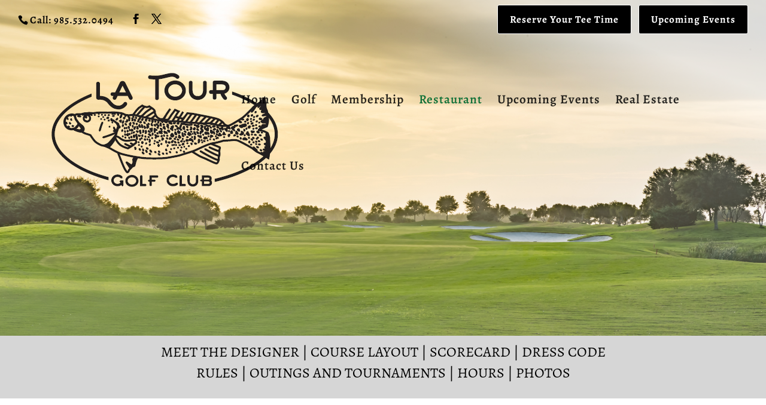

--- FILE ---
content_type: text/css
request_url: https://www.latourgolfclub.com/wp-content/themes/latour/style.css?ver=1.0.0
body_size: 336
content:
/*
 Theme Name:     LaTour 
 Theme URI:      Customized
 Description:    LaTour Customized Theme
 Author:         Austin Web Design
 Author URI:     https://www.austinwebdesign.com
 Template:       Divi
 Version:        1.0.0
*/
 
/* =Theme customization starts here
------------------------------------------------------- */